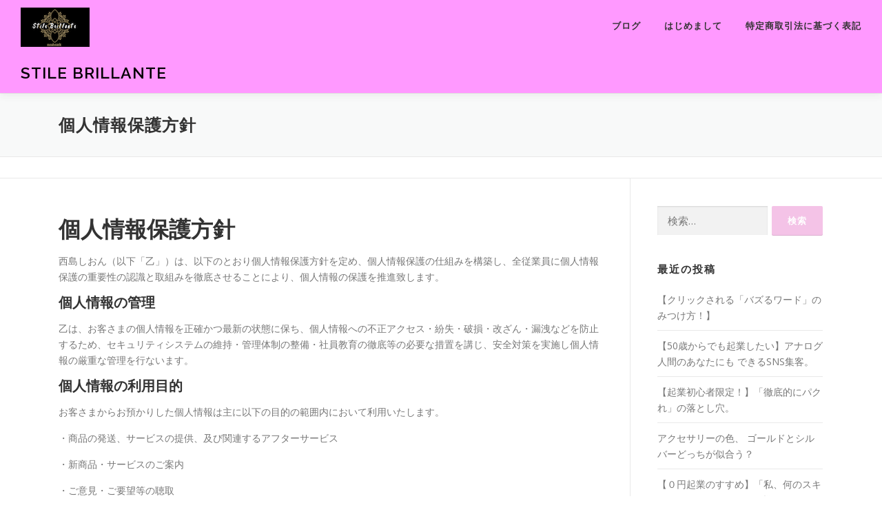

--- FILE ---
content_type: text/html; charset=UTF-8
request_url: https://noahsark24.com/%E5%80%8B%E4%BA%BA%E6%83%85%E5%A0%B1%E4%BF%9D%E8%AD%B7%E6%96%B9%E9%87%9D/
body_size: 11345
content:
<!DOCTYPE html>
<html lang="ja">
<head>
<meta charset="UTF-8">
<meta name="viewport" content="width=device-width, initial-scale=1">
<link rel="profile" href="https://gmpg.org/xfn/11">
<meta name='robots' content='index, follow, max-video-preview:-1, max-snippet:-1, max-image-preview:large' />

	<!-- This site is optimized with the Yoast SEO plugin v19.7.1 - https://yoast.com/wordpress/plugins/seo/ -->
	<title>個人情報保護方針 - Stile Brillante</title>
	<link rel="canonical" href="https://noahsark24.com/個人情報保護方針/" />
	<meta property="og:locale" content="ja_JP" />
	<meta property="og:type" content="article" />
	<meta property="og:title" content="個人情報保護方針 - Stile Brillante" />
	<meta property="og:description" content="個人情報保護方針 西島しおん（以下「乙」）は、以下のとおり個 ..." />
	<meta property="og:url" content="https://noahsark24.com/個人情報保護方針/" />
	<meta property="og:site_name" content="Stile Brillante" />
	<meta property="article:modified_time" content="2021-01-18T15:08:25+00:00" />
	<meta name="twitter:card" content="summary_large_image" />
	<script type="application/ld+json" class="yoast-schema-graph">{"@context":"https://schema.org","@graph":[{"@type":"WebPage","@id":"https://noahsark24.com/%e5%80%8b%e4%ba%ba%e6%83%85%e5%a0%b1%e4%bf%9d%e8%ad%b7%e6%96%b9%e9%87%9d/","url":"https://noahsark24.com/%e5%80%8b%e4%ba%ba%e6%83%85%e5%a0%b1%e4%bf%9d%e8%ad%b7%e6%96%b9%e9%87%9d/","name":"個人情報保護方針 - Stile Brillante","isPartOf":{"@id":"https://noahsark24.com/#website"},"datePublished":"2021-01-18T04:39:00+00:00","dateModified":"2021-01-18T15:08:25+00:00","breadcrumb":{"@id":"https://noahsark24.com/%e5%80%8b%e4%ba%ba%e6%83%85%e5%a0%b1%e4%bf%9d%e8%ad%b7%e6%96%b9%e9%87%9d/#breadcrumb"},"inLanguage":"ja","potentialAction":[{"@type":"ReadAction","target":["https://noahsark24.com/%e5%80%8b%e4%ba%ba%e6%83%85%e5%a0%b1%e4%bf%9d%e8%ad%b7%e6%96%b9%e9%87%9d/"]}]},{"@type":"BreadcrumbList","@id":"https://noahsark24.com/%e5%80%8b%e4%ba%ba%e6%83%85%e5%a0%b1%e4%bf%9d%e8%ad%b7%e6%96%b9%e9%87%9d/#breadcrumb","itemListElement":[{"@type":"ListItem","position":1,"name":"ホーム","item":"https://noahsark24.com/"},{"@type":"ListItem","position":2,"name":"個人情報保護方針"}]},{"@type":"WebSite","@id":"https://noahsark24.com/#website","url":"https://noahsark24.com/","name":"Stile Brillante","description":"ビジネスが加速する好印象パーソナルブランディング","publisher":{"@id":"https://noahsark24.com/#organization"},"potentialAction":[{"@type":"SearchAction","target":{"@type":"EntryPoint","urlTemplate":"https://noahsark24.com/?s={search_term_string}"},"query-input":"required name=search_term_string"}],"inLanguage":"ja"},{"@type":"Organization","@id":"https://noahsark24.com/#organization","name":"Stile Brillante","url":"https://noahsark24.com/","sameAs":[],"logo":{"@type":"ImageObject","inLanguage":"ja","@id":"https://noahsark24.com/#/schema/logo/image/","url":"https://i0.wp.com/noahsark24.com/wp-content/uploads/2018/05/1ae62ffdf3db244e051edb0174c7710e.png?fit=100%2C57&ssl=1","contentUrl":"https://i0.wp.com/noahsark24.com/wp-content/uploads/2018/05/1ae62ffdf3db244e051edb0174c7710e.png?fit=100%2C57&ssl=1","width":100,"height":57,"caption":"Stile Brillante"},"image":{"@id":"https://noahsark24.com/#/schema/logo/image/"}}]}</script>
	<!-- / Yoast SEO plugin. -->


<link rel='dns-prefetch' href='//fonts.googleapis.com' />
<link rel='dns-prefetch' href='//s.w.org' />
<link rel='dns-prefetch' href='//v0.wordpress.com' />
<link rel='dns-prefetch' href='//widgets.wp.com' />
<link rel='dns-prefetch' href='//s0.wp.com' />
<link rel='dns-prefetch' href='//0.gravatar.com' />
<link rel='dns-prefetch' href='//1.gravatar.com' />
<link rel='dns-prefetch' href='//2.gravatar.com' />
<link rel='dns-prefetch' href='//i0.wp.com' />
<link rel="alternate" type="application/rss+xml" title="Stile Brillante &raquo; フィード" href="https://noahsark24.com/feed/" />
<link rel="alternate" type="application/rss+xml" title="Stile Brillante &raquo; コメントフィード" href="https://noahsark24.com/comments/feed/" />
<script type="text/javascript">
window._wpemojiSettings = {"baseUrl":"https:\/\/s.w.org\/images\/core\/emoji\/14.0.0\/72x72\/","ext":".png","svgUrl":"https:\/\/s.w.org\/images\/core\/emoji\/14.0.0\/svg\/","svgExt":".svg","source":{"concatemoji":"https:\/\/noahsark24.com\/wp-includes\/js\/wp-emoji-release.min.js?ver=6.0.11"}};
/*! This file is auto-generated */
!function(e,a,t){var n,r,o,i=a.createElement("canvas"),p=i.getContext&&i.getContext("2d");function s(e,t){var a=String.fromCharCode,e=(p.clearRect(0,0,i.width,i.height),p.fillText(a.apply(this,e),0,0),i.toDataURL());return p.clearRect(0,0,i.width,i.height),p.fillText(a.apply(this,t),0,0),e===i.toDataURL()}function c(e){var t=a.createElement("script");t.src=e,t.defer=t.type="text/javascript",a.getElementsByTagName("head")[0].appendChild(t)}for(o=Array("flag","emoji"),t.supports={everything:!0,everythingExceptFlag:!0},r=0;r<o.length;r++)t.supports[o[r]]=function(e){if(!p||!p.fillText)return!1;switch(p.textBaseline="top",p.font="600 32px Arial",e){case"flag":return s([127987,65039,8205,9895,65039],[127987,65039,8203,9895,65039])?!1:!s([55356,56826,55356,56819],[55356,56826,8203,55356,56819])&&!s([55356,57332,56128,56423,56128,56418,56128,56421,56128,56430,56128,56423,56128,56447],[55356,57332,8203,56128,56423,8203,56128,56418,8203,56128,56421,8203,56128,56430,8203,56128,56423,8203,56128,56447]);case"emoji":return!s([129777,127995,8205,129778,127999],[129777,127995,8203,129778,127999])}return!1}(o[r]),t.supports.everything=t.supports.everything&&t.supports[o[r]],"flag"!==o[r]&&(t.supports.everythingExceptFlag=t.supports.everythingExceptFlag&&t.supports[o[r]]);t.supports.everythingExceptFlag=t.supports.everythingExceptFlag&&!t.supports.flag,t.DOMReady=!1,t.readyCallback=function(){t.DOMReady=!0},t.supports.everything||(n=function(){t.readyCallback()},a.addEventListener?(a.addEventListener("DOMContentLoaded",n,!1),e.addEventListener("load",n,!1)):(e.attachEvent("onload",n),a.attachEvent("onreadystatechange",function(){"complete"===a.readyState&&t.readyCallback()})),(e=t.source||{}).concatemoji?c(e.concatemoji):e.wpemoji&&e.twemoji&&(c(e.twemoji),c(e.wpemoji)))}(window,document,window._wpemojiSettings);
</script>
<style type="text/css">
img.wp-smiley,
img.emoji {
	display: inline !important;
	border: none !important;
	box-shadow: none !important;
	height: 1em !important;
	width: 1em !important;
	margin: 0 0.07em !important;
	vertical-align: -0.1em !important;
	background: none !important;
	padding: 0 !important;
}
</style>
	<link rel='stylesheet' id='wp-block-library-css'  href='https://noahsark24.com/wp-includes/css/dist/block-library/style.min.css?ver=6.0.11' type='text/css' media='all' />
<style id='wp-block-library-inline-css' type='text/css'>
.has-text-align-justify{text-align:justify;}
</style>
<link rel='stylesheet' id='mediaelement-css'  href='https://noahsark24.com/wp-includes/js/mediaelement/mediaelementplayer-legacy.min.css?ver=4.2.16' type='text/css' media='all' />
<link rel='stylesheet' id='wp-mediaelement-css'  href='https://noahsark24.com/wp-includes/js/mediaelement/wp-mediaelement.min.css?ver=6.0.11' type='text/css' media='all' />
<style id='global-styles-inline-css' type='text/css'>
body{--wp--preset--color--black: #000000;--wp--preset--color--cyan-bluish-gray: #abb8c3;--wp--preset--color--white: #ffffff;--wp--preset--color--pale-pink: #f78da7;--wp--preset--color--vivid-red: #cf2e2e;--wp--preset--color--luminous-vivid-orange: #ff6900;--wp--preset--color--luminous-vivid-amber: #fcb900;--wp--preset--color--light-green-cyan: #7bdcb5;--wp--preset--color--vivid-green-cyan: #00d084;--wp--preset--color--pale-cyan-blue: #8ed1fc;--wp--preset--color--vivid-cyan-blue: #0693e3;--wp--preset--color--vivid-purple: #9b51e0;--wp--preset--gradient--vivid-cyan-blue-to-vivid-purple: linear-gradient(135deg,rgba(6,147,227,1) 0%,rgb(155,81,224) 100%);--wp--preset--gradient--light-green-cyan-to-vivid-green-cyan: linear-gradient(135deg,rgb(122,220,180) 0%,rgb(0,208,130) 100%);--wp--preset--gradient--luminous-vivid-amber-to-luminous-vivid-orange: linear-gradient(135deg,rgba(252,185,0,1) 0%,rgba(255,105,0,1) 100%);--wp--preset--gradient--luminous-vivid-orange-to-vivid-red: linear-gradient(135deg,rgba(255,105,0,1) 0%,rgb(207,46,46) 100%);--wp--preset--gradient--very-light-gray-to-cyan-bluish-gray: linear-gradient(135deg,rgb(238,238,238) 0%,rgb(169,184,195) 100%);--wp--preset--gradient--cool-to-warm-spectrum: linear-gradient(135deg,rgb(74,234,220) 0%,rgb(151,120,209) 20%,rgb(207,42,186) 40%,rgb(238,44,130) 60%,rgb(251,105,98) 80%,rgb(254,248,76) 100%);--wp--preset--gradient--blush-light-purple: linear-gradient(135deg,rgb(255,206,236) 0%,rgb(152,150,240) 100%);--wp--preset--gradient--blush-bordeaux: linear-gradient(135deg,rgb(254,205,165) 0%,rgb(254,45,45) 50%,rgb(107,0,62) 100%);--wp--preset--gradient--luminous-dusk: linear-gradient(135deg,rgb(255,203,112) 0%,rgb(199,81,192) 50%,rgb(65,88,208) 100%);--wp--preset--gradient--pale-ocean: linear-gradient(135deg,rgb(255,245,203) 0%,rgb(182,227,212) 50%,rgb(51,167,181) 100%);--wp--preset--gradient--electric-grass: linear-gradient(135deg,rgb(202,248,128) 0%,rgb(113,206,126) 100%);--wp--preset--gradient--midnight: linear-gradient(135deg,rgb(2,3,129) 0%,rgb(40,116,252) 100%);--wp--preset--duotone--dark-grayscale: url('#wp-duotone-dark-grayscale');--wp--preset--duotone--grayscale: url('#wp-duotone-grayscale');--wp--preset--duotone--purple-yellow: url('#wp-duotone-purple-yellow');--wp--preset--duotone--blue-red: url('#wp-duotone-blue-red');--wp--preset--duotone--midnight: url('#wp-duotone-midnight');--wp--preset--duotone--magenta-yellow: url('#wp-duotone-magenta-yellow');--wp--preset--duotone--purple-green: url('#wp-duotone-purple-green');--wp--preset--duotone--blue-orange: url('#wp-duotone-blue-orange');--wp--preset--font-size--small: 13px;--wp--preset--font-size--medium: 20px;--wp--preset--font-size--large: 36px;--wp--preset--font-size--x-large: 42px;}.has-black-color{color: var(--wp--preset--color--black) !important;}.has-cyan-bluish-gray-color{color: var(--wp--preset--color--cyan-bluish-gray) !important;}.has-white-color{color: var(--wp--preset--color--white) !important;}.has-pale-pink-color{color: var(--wp--preset--color--pale-pink) !important;}.has-vivid-red-color{color: var(--wp--preset--color--vivid-red) !important;}.has-luminous-vivid-orange-color{color: var(--wp--preset--color--luminous-vivid-orange) !important;}.has-luminous-vivid-amber-color{color: var(--wp--preset--color--luminous-vivid-amber) !important;}.has-light-green-cyan-color{color: var(--wp--preset--color--light-green-cyan) !important;}.has-vivid-green-cyan-color{color: var(--wp--preset--color--vivid-green-cyan) !important;}.has-pale-cyan-blue-color{color: var(--wp--preset--color--pale-cyan-blue) !important;}.has-vivid-cyan-blue-color{color: var(--wp--preset--color--vivid-cyan-blue) !important;}.has-vivid-purple-color{color: var(--wp--preset--color--vivid-purple) !important;}.has-black-background-color{background-color: var(--wp--preset--color--black) !important;}.has-cyan-bluish-gray-background-color{background-color: var(--wp--preset--color--cyan-bluish-gray) !important;}.has-white-background-color{background-color: var(--wp--preset--color--white) !important;}.has-pale-pink-background-color{background-color: var(--wp--preset--color--pale-pink) !important;}.has-vivid-red-background-color{background-color: var(--wp--preset--color--vivid-red) !important;}.has-luminous-vivid-orange-background-color{background-color: var(--wp--preset--color--luminous-vivid-orange) !important;}.has-luminous-vivid-amber-background-color{background-color: var(--wp--preset--color--luminous-vivid-amber) !important;}.has-light-green-cyan-background-color{background-color: var(--wp--preset--color--light-green-cyan) !important;}.has-vivid-green-cyan-background-color{background-color: var(--wp--preset--color--vivid-green-cyan) !important;}.has-pale-cyan-blue-background-color{background-color: var(--wp--preset--color--pale-cyan-blue) !important;}.has-vivid-cyan-blue-background-color{background-color: var(--wp--preset--color--vivid-cyan-blue) !important;}.has-vivid-purple-background-color{background-color: var(--wp--preset--color--vivid-purple) !important;}.has-black-border-color{border-color: var(--wp--preset--color--black) !important;}.has-cyan-bluish-gray-border-color{border-color: var(--wp--preset--color--cyan-bluish-gray) !important;}.has-white-border-color{border-color: var(--wp--preset--color--white) !important;}.has-pale-pink-border-color{border-color: var(--wp--preset--color--pale-pink) !important;}.has-vivid-red-border-color{border-color: var(--wp--preset--color--vivid-red) !important;}.has-luminous-vivid-orange-border-color{border-color: var(--wp--preset--color--luminous-vivid-orange) !important;}.has-luminous-vivid-amber-border-color{border-color: var(--wp--preset--color--luminous-vivid-amber) !important;}.has-light-green-cyan-border-color{border-color: var(--wp--preset--color--light-green-cyan) !important;}.has-vivid-green-cyan-border-color{border-color: var(--wp--preset--color--vivid-green-cyan) !important;}.has-pale-cyan-blue-border-color{border-color: var(--wp--preset--color--pale-cyan-blue) !important;}.has-vivid-cyan-blue-border-color{border-color: var(--wp--preset--color--vivid-cyan-blue) !important;}.has-vivid-purple-border-color{border-color: var(--wp--preset--color--vivid-purple) !important;}.has-vivid-cyan-blue-to-vivid-purple-gradient-background{background: var(--wp--preset--gradient--vivid-cyan-blue-to-vivid-purple) !important;}.has-light-green-cyan-to-vivid-green-cyan-gradient-background{background: var(--wp--preset--gradient--light-green-cyan-to-vivid-green-cyan) !important;}.has-luminous-vivid-amber-to-luminous-vivid-orange-gradient-background{background: var(--wp--preset--gradient--luminous-vivid-amber-to-luminous-vivid-orange) !important;}.has-luminous-vivid-orange-to-vivid-red-gradient-background{background: var(--wp--preset--gradient--luminous-vivid-orange-to-vivid-red) !important;}.has-very-light-gray-to-cyan-bluish-gray-gradient-background{background: var(--wp--preset--gradient--very-light-gray-to-cyan-bluish-gray) !important;}.has-cool-to-warm-spectrum-gradient-background{background: var(--wp--preset--gradient--cool-to-warm-spectrum) !important;}.has-blush-light-purple-gradient-background{background: var(--wp--preset--gradient--blush-light-purple) !important;}.has-blush-bordeaux-gradient-background{background: var(--wp--preset--gradient--blush-bordeaux) !important;}.has-luminous-dusk-gradient-background{background: var(--wp--preset--gradient--luminous-dusk) !important;}.has-pale-ocean-gradient-background{background: var(--wp--preset--gradient--pale-ocean) !important;}.has-electric-grass-gradient-background{background: var(--wp--preset--gradient--electric-grass) !important;}.has-midnight-gradient-background{background: var(--wp--preset--gradient--midnight) !important;}.has-small-font-size{font-size: var(--wp--preset--font-size--small) !important;}.has-medium-font-size{font-size: var(--wp--preset--font-size--medium) !important;}.has-large-font-size{font-size: var(--wp--preset--font-size--large) !important;}.has-x-large-font-size{font-size: var(--wp--preset--font-size--x-large) !important;}
</style>
<link rel='stylesheet' id='contact-form-7-css'  href='https://noahsark24.com/wp-content/plugins/contact-form-7/includes/css/styles.css?ver=5.6.3' type='text/css' media='all' />
<link rel='stylesheet' id='stripe-handler-ng-style-css'  href='https://noahsark24.com/wp-content/plugins/stripe-payments/public/assets/css/public.css?ver=2.0.67' type='text/css' media='all' />
<link rel='stylesheet' id='onepress-fonts-css'  href='https://fonts.googleapis.com/css?family=Raleway%3A400%2C500%2C600%2C700%2C300%2C100%2C800%2C900%7COpen+Sans%3A400%2C300%2C300italic%2C400italic%2C600%2C600italic%2C700%2C700italic&#038;subset=latin%2Clatin-ext&#038;display=swap&#038;ver=2.3.0' type='text/css' media='all' />
<link rel='stylesheet' id='onepress-animate-css'  href='https://noahsark24.com/wp-content/themes/onepress/assets/css/animate.min.css?ver=2.3.0' type='text/css' media='all' />
<link rel='stylesheet' id='onepress-fa-css'  href='https://noahsark24.com/wp-content/themes/onepress/assets/css/font-awesome.min.css?ver=4.7.0' type='text/css' media='all' />
<link rel='stylesheet' id='onepress-bootstrap-css'  href='https://noahsark24.com/wp-content/themes/onepress/assets/css/bootstrap.min.css?ver=2.3.0' type='text/css' media='all' />
<link rel='stylesheet' id='onepress-style-css'  href='https://noahsark24.com/wp-content/themes/onepress/style.css?ver=6.0.11' type='text/css' media='all' />
<style id='onepress-style-inline-css' type='text/css'>
#main .video-section section.hero-slideshow-wrapper{background:transparent}.hero-slideshow-wrapper:after{position:absolute;top:0px;left:0px;width:100%;height:100%;background-color:rgba(0,0,0,0.3);display:block;content:""}.body-desktop .parallax-hero .hero-slideshow-wrapper:after{display:none!important}#parallax-hero>.parallax-bg::before{background-color:rgba(0,0,0,0.3);opacity:1}.body-desktop .parallax-hero .hero-slideshow-wrapper:after{display:none!important}a,.screen-reader-text:hover,.screen-reader-text:active,.screen-reader-text:focus,.header-social a,.onepress-menu a:hover,.onepress-menu ul li a:hover,.onepress-menu li.onepress-current-item>a,.onepress-menu ul li.current-menu-item>a,.onepress-menu>li a.menu-actived,.onepress-menu.onepress-menu-mobile li.onepress-current-item>a,.site-footer a,.site-footer .footer-social a:hover,.site-footer .btt a:hover,.highlight,#comments .comment .comment-wrapper .comment-meta .comment-time:hover,#comments .comment .comment-wrapper .comment-meta .comment-reply-link:hover,#comments .comment .comment-wrapper .comment-meta .comment-edit-link:hover,.btn-theme-primary-outline,.sidebar .widget a:hover,.section-services .service-item .service-image i,.counter_item .counter__number,.team-member .member-thumb .member-profile a:hover,.icon-background-default{color:#f4c3e7}input[type="reset"],input[type="submit"],input[type="submit"],input[type="reset"]:hover,input[type="submit"]:hover,input[type="submit"]:hover .nav-links a:hover,.btn-theme-primary,.btn-theme-primary-outline:hover,.section-testimonials .card-theme-primary,.woocommerce #respond input#submit,.woocommerce a.button,.woocommerce button.button,.woocommerce input.button,.woocommerce button.button.alt,.pirate-forms-submit-button,.pirate-forms-submit-button:hover,input[type="reset"],input[type="submit"],input[type="submit"],.pirate-forms-submit-button,.contact-form div.wpforms-container-full .wpforms-form .wpforms-submit,.contact-form div.wpforms-container-full .wpforms-form .wpforms-submit:hover,.nav-links a:hover,.nav-links a.current,.nav-links .page-numbers:hover,.nav-links .page-numbers.current{background:#f4c3e7}.btn-theme-primary-outline,.btn-theme-primary-outline:hover,.pricing__item:hover,.section-testimonials .card-theme-primary,.entry-content blockquote{border-color:#f4c3e7}.hero-content-style1 .morphext{color:#ffffff}#footer-widgets{}.gallery-carousel .g-item{padding:0px 10px}.gallery-carousel-wrap{margin-left:-10px;margin-right:-10px}.gallery-grid .g-item,.gallery-masonry .g-item .inner{padding:10px}.gallery-grid-wrap,.gallery-masonry-wrap{margin-left:-10px;margin-right:-10px}.gallery-justified-wrap{margin-left:-20px;margin-right:-20px}
</style>
<link rel='stylesheet' id='onepress-gallery-lightgallery-css'  href='https://noahsark24.com/wp-content/themes/onepress/assets/css/lightgallery.css?ver=6.0.11' type='text/css' media='all' />
<link rel='stylesheet' id='va-social-buzz-css'  href='https://noahsark24.com/wp-content/plugins/va-social-buzz/assets/css/style.min.css?ver=1.1.14' type='text/css' media='all' />
<style id='va-social-buzz-inline-css' type='text/css'>
.va-social-buzz .vasb_fb .vasb_fb_thumbnail{background-image:url(https://i0.wp.com/noahsark24.com/wp-content/uploads/2018/01/59ff84f27883daf3cf79b55e90f472a6-1.png?fit=450%2C255&ssl=1);}#secondary #widget-area .va-social-buzz .vasb_fb .vasb_fb_like,#secondary .widget-area .va-social-buzz .vasb_fb .vasb_fb_like,#secondary.widget-area .va-social-buzz .vasb_fb .vasb_fb_like,.secondary .widget-area .va-social-buzz .vasb_fb .vasb_fb_like,.sidebar-container .va-social-buzz .vasb_fb .vasb_fb_like,.va-social-buzz .vasb_fb .vasb_fb_like{background-color:rgba(43,43,43,0.7);color:#ffffff;}@media only screen and (min-width:711px){.va-social-buzz .vasb_fb .vasb_fb_like{background-color:rgba(43,43,43,1);}}
</style>
<link rel='stylesheet' id='jetpack_css-css'  href='https://noahsark24.com/wp-content/plugins/jetpack/css/jetpack.css?ver=11.3.4' type='text/css' media='all' />
<script type='text/javascript' src='https://noahsark24.com/wp-includes/js/jquery/jquery.min.js?ver=3.6.0' id='jquery-core-js'></script>
<script type='text/javascript' src='https://noahsark24.com/wp-includes/js/jquery/jquery-migrate.min.js?ver=3.3.2' id='jquery-migrate-js'></script>
<link rel="https://api.w.org/" href="https://noahsark24.com/wp-json/" /><link rel="alternate" type="application/json" href="https://noahsark24.com/wp-json/wp/v2/pages/4904" /><link rel="EditURI" type="application/rsd+xml" title="RSD" href="https://noahsark24.com/xmlrpc.php?rsd" />
<link rel="wlwmanifest" type="application/wlwmanifest+xml" href="https://noahsark24.com/wp-includes/wlwmanifest.xml" /> 
<meta name="generator" content="WordPress 6.0.11" />
<link rel='shortlink' href='https://wp.me/P9vlGr-1h6' />
<link rel="alternate" type="application/json+oembed" href="https://noahsark24.com/wp-json/oembed/1.0/embed?url=https%3A%2F%2Fnoahsark24.com%2F%25e5%2580%258b%25e4%25ba%25ba%25e6%2583%2585%25e5%25a0%25b1%25e4%25bf%259d%25e8%25ad%25b7%25e6%2596%25b9%25e9%2587%259d%2F" />
<link rel="alternate" type="text/xml+oembed" href="https://noahsark24.com/wp-json/oembed/1.0/embed?url=https%3A%2F%2Fnoahsark24.com%2F%25e5%2580%258b%25e4%25ba%25ba%25e6%2583%2585%25e5%25a0%25b1%25e4%25bf%259d%25e8%25ad%25b7%25e6%2596%25b9%25e9%2587%259d%2F&#038;format=xml" />
<script type='text/javascript' src='https://noahsark24.com/wp-content/plugins/extrawatch-pro/components/com_extrawatch/js/extrawatch.js'></script>
<script type='text/javascript' src='https://noahsark24.com/wp-content/plugins/extrawatch-pro/components/com_extrawatch/js/jdownloadurl.js'></script>
<script type='text/javascript' src='https://noahsark24.com/wp-content/plugins/extrawatch-pro/components/com_extrawatch/js/heatmap/heatmap.js'></script>
<style>img#wpstats{display:none}</style>
	<link rel="icon" href="https://i0.wp.com/noahsark24.com/wp-content/uploads/2018/01/59ff84f27883daf3cf79b55e90f472a6-1.png?fit=32%2C18&#038;ssl=1" sizes="32x32" />
<link rel="icon" href="https://i0.wp.com/noahsark24.com/wp-content/uploads/2018/01/59ff84f27883daf3cf79b55e90f472a6-1.png?fit=192%2C109&#038;ssl=1" sizes="192x192" />
<link rel="apple-touch-icon" href="https://i0.wp.com/noahsark24.com/wp-content/uploads/2018/01/59ff84f27883daf3cf79b55e90f472a6-1.png?fit=180%2C102&#038;ssl=1" />
<meta name="msapplication-TileImage" content="https://i0.wp.com/noahsark24.com/wp-content/uploads/2018/01/59ff84f27883daf3cf79b55e90f472a6-1.png?fit=270%2C153&#038;ssl=1" />
<link rel="alternate" type="application/rss+xml" title="RSS" href="https://noahsark24.com/rsslatest.xml" /><style type="text/css" id="wp-custom-css">.site-header {
  line-height: 75px;
  position: relative;
  width: 100%;
  background: #FF99FF;
  z-index: 1000;
  -webkit-transition: all 1s ease-out;
  /* Safari */
  transition: all .5s ease-out;
  box-shadow: 0 5px 10px 0 rgba(50, 50, 50, 0.06);
}
a {
  color: #FF99FF;
  text-decoration: none;
  outline: none;
}</style></head>

<body data-rsssl=1 class="page-template-default page page-id-4904 wp-custom-logo">
<svg xmlns="http://www.w3.org/2000/svg" viewBox="0 0 0 0" width="0" height="0" focusable="false" role="none" style="visibility: hidden; position: absolute; left: -9999px; overflow: hidden;" ><defs><filter id="wp-duotone-dark-grayscale"><feColorMatrix color-interpolation-filters="sRGB" type="matrix" values=" .299 .587 .114 0 0 .299 .587 .114 0 0 .299 .587 .114 0 0 .299 .587 .114 0 0 " /><feComponentTransfer color-interpolation-filters="sRGB" ><feFuncR type="table" tableValues="0 0.49803921568627" /><feFuncG type="table" tableValues="0 0.49803921568627" /><feFuncB type="table" tableValues="0 0.49803921568627" /><feFuncA type="table" tableValues="1 1" /></feComponentTransfer><feComposite in2="SourceGraphic" operator="in" /></filter></defs></svg><svg xmlns="http://www.w3.org/2000/svg" viewBox="0 0 0 0" width="0" height="0" focusable="false" role="none" style="visibility: hidden; position: absolute; left: -9999px; overflow: hidden;" ><defs><filter id="wp-duotone-grayscale"><feColorMatrix color-interpolation-filters="sRGB" type="matrix" values=" .299 .587 .114 0 0 .299 .587 .114 0 0 .299 .587 .114 0 0 .299 .587 .114 0 0 " /><feComponentTransfer color-interpolation-filters="sRGB" ><feFuncR type="table" tableValues="0 1" /><feFuncG type="table" tableValues="0 1" /><feFuncB type="table" tableValues="0 1" /><feFuncA type="table" tableValues="1 1" /></feComponentTransfer><feComposite in2="SourceGraphic" operator="in" /></filter></defs></svg><svg xmlns="http://www.w3.org/2000/svg" viewBox="0 0 0 0" width="0" height="0" focusable="false" role="none" style="visibility: hidden; position: absolute; left: -9999px; overflow: hidden;" ><defs><filter id="wp-duotone-purple-yellow"><feColorMatrix color-interpolation-filters="sRGB" type="matrix" values=" .299 .587 .114 0 0 .299 .587 .114 0 0 .299 .587 .114 0 0 .299 .587 .114 0 0 " /><feComponentTransfer color-interpolation-filters="sRGB" ><feFuncR type="table" tableValues="0.54901960784314 0.98823529411765" /><feFuncG type="table" tableValues="0 1" /><feFuncB type="table" tableValues="0.71764705882353 0.25490196078431" /><feFuncA type="table" tableValues="1 1" /></feComponentTransfer><feComposite in2="SourceGraphic" operator="in" /></filter></defs></svg><svg xmlns="http://www.w3.org/2000/svg" viewBox="0 0 0 0" width="0" height="0" focusable="false" role="none" style="visibility: hidden; position: absolute; left: -9999px; overflow: hidden;" ><defs><filter id="wp-duotone-blue-red"><feColorMatrix color-interpolation-filters="sRGB" type="matrix" values=" .299 .587 .114 0 0 .299 .587 .114 0 0 .299 .587 .114 0 0 .299 .587 .114 0 0 " /><feComponentTransfer color-interpolation-filters="sRGB" ><feFuncR type="table" tableValues="0 1" /><feFuncG type="table" tableValues="0 0.27843137254902" /><feFuncB type="table" tableValues="0.5921568627451 0.27843137254902" /><feFuncA type="table" tableValues="1 1" /></feComponentTransfer><feComposite in2="SourceGraphic" operator="in" /></filter></defs></svg><svg xmlns="http://www.w3.org/2000/svg" viewBox="0 0 0 0" width="0" height="0" focusable="false" role="none" style="visibility: hidden; position: absolute; left: -9999px; overflow: hidden;" ><defs><filter id="wp-duotone-midnight"><feColorMatrix color-interpolation-filters="sRGB" type="matrix" values=" .299 .587 .114 0 0 .299 .587 .114 0 0 .299 .587 .114 0 0 .299 .587 .114 0 0 " /><feComponentTransfer color-interpolation-filters="sRGB" ><feFuncR type="table" tableValues="0 0" /><feFuncG type="table" tableValues="0 0.64705882352941" /><feFuncB type="table" tableValues="0 1" /><feFuncA type="table" tableValues="1 1" /></feComponentTransfer><feComposite in2="SourceGraphic" operator="in" /></filter></defs></svg><svg xmlns="http://www.w3.org/2000/svg" viewBox="0 0 0 0" width="0" height="0" focusable="false" role="none" style="visibility: hidden; position: absolute; left: -9999px; overflow: hidden;" ><defs><filter id="wp-duotone-magenta-yellow"><feColorMatrix color-interpolation-filters="sRGB" type="matrix" values=" .299 .587 .114 0 0 .299 .587 .114 0 0 .299 .587 .114 0 0 .299 .587 .114 0 0 " /><feComponentTransfer color-interpolation-filters="sRGB" ><feFuncR type="table" tableValues="0.78039215686275 1" /><feFuncG type="table" tableValues="0 0.94901960784314" /><feFuncB type="table" tableValues="0.35294117647059 0.47058823529412" /><feFuncA type="table" tableValues="1 1" /></feComponentTransfer><feComposite in2="SourceGraphic" operator="in" /></filter></defs></svg><svg xmlns="http://www.w3.org/2000/svg" viewBox="0 0 0 0" width="0" height="0" focusable="false" role="none" style="visibility: hidden; position: absolute; left: -9999px; overflow: hidden;" ><defs><filter id="wp-duotone-purple-green"><feColorMatrix color-interpolation-filters="sRGB" type="matrix" values=" .299 .587 .114 0 0 .299 .587 .114 0 0 .299 .587 .114 0 0 .299 .587 .114 0 0 " /><feComponentTransfer color-interpolation-filters="sRGB" ><feFuncR type="table" tableValues="0.65098039215686 0.40392156862745" /><feFuncG type="table" tableValues="0 1" /><feFuncB type="table" tableValues="0.44705882352941 0.4" /><feFuncA type="table" tableValues="1 1" /></feComponentTransfer><feComposite in2="SourceGraphic" operator="in" /></filter></defs></svg><svg xmlns="http://www.w3.org/2000/svg" viewBox="0 0 0 0" width="0" height="0" focusable="false" role="none" style="visibility: hidden; position: absolute; left: -9999px; overflow: hidden;" ><defs><filter id="wp-duotone-blue-orange"><feColorMatrix color-interpolation-filters="sRGB" type="matrix" values=" .299 .587 .114 0 0 .299 .587 .114 0 0 .299 .587 .114 0 0 .299 .587 .114 0 0 " /><feComponentTransfer color-interpolation-filters="sRGB" ><feFuncR type="table" tableValues="0.098039215686275 1" /><feFuncG type="table" tableValues="0 0.66274509803922" /><feFuncB type="table" tableValues="0.84705882352941 0.41960784313725" /><feFuncA type="table" tableValues="1 1" /></feComponentTransfer><feComposite in2="SourceGraphic" operator="in" /></filter></defs></svg><div id="page" class="hfeed site">
	<a class="skip-link screen-reader-text" href="#content">コンテンツへスキップ</a>
	<div id="header-section" class="h-below-hero no-transparent">		<header id="masthead" class="site-header header-full-width no-sticky no-scroll no-t h-below-hero" role="banner">
			<div class="container">
				<div class="site-branding">
				<div class="site-brand-inner has-logo-img has-title no-desc"><div class="site-logo-div"><a href="https://noahsark24.com/" class="custom-logo-link  no-t-logo" rel="home" itemprop="url"><img width="100" height="57" src="https://i0.wp.com/noahsark24.com/wp-content/uploads/2018/05/1ae62ffdf3db244e051edb0174c7710e.png?fit=100%2C57&amp;ssl=1" class="custom-logo" alt="Stile Brillante" loading="lazy" itemprop="logo" data-attachment-id="3033" data-permalink="https://noahsark24.com/stile-brillante%e3%80%80%e3%83%ad%e3%82%b4%ef%bc%93/" data-orig-file="https://i0.wp.com/noahsark24.com/wp-content/uploads/2018/05/1ae62ffdf3db244e051edb0174c7710e.png?fit=100%2C57&amp;ssl=1" data-orig-size="100,57" data-comments-opened="0" data-image-meta="{&quot;aperture&quot;:&quot;0&quot;,&quot;credit&quot;:&quot;&quot;,&quot;camera&quot;:&quot;&quot;,&quot;caption&quot;:&quot;&quot;,&quot;created_timestamp&quot;:&quot;0&quot;,&quot;copyright&quot;:&quot;&quot;,&quot;focal_length&quot;:&quot;0&quot;,&quot;iso&quot;:&quot;0&quot;,&quot;shutter_speed&quot;:&quot;0&quot;,&quot;title&quot;:&quot;&quot;,&quot;orientation&quot;:&quot;0&quot;}" data-image-title="stile brillante　ロゴ３" data-image-description="" data-image-caption="" data-medium-file="https://i0.wp.com/noahsark24.com/wp-content/uploads/2018/05/1ae62ffdf3db244e051edb0174c7710e.png?fit=100%2C57&amp;ssl=1" data-large-file="https://i0.wp.com/noahsark24.com/wp-content/uploads/2018/05/1ae62ffdf3db244e051edb0174c7710e.png?fit=100%2C57&amp;ssl=1" /></a></div><p class="site-title"><a class="site-text-logo" href="https://noahsark24.com/" rel="home">Stile Brillante</a></p></div>				</div>
				<div class="header-right-wrapper">
					<a href="#0" id="nav-toggle">メニュー<span></span></a>
					<nav id="site-navigation" class="main-navigation" role="navigation">
						<ul class="onepress-menu">
							<li id="menu-item-2653" class="menu-item menu-item-type-post_type menu-item-object-page menu-item-2653"><a href="https://noahsark24.com/%e3%83%96%e3%83%ad%e3%82%b0/">ブログ</a></li>
<li id="menu-item-1285" class="menu-item menu-item-type-post_type menu-item-object-page menu-item-1285"><a href="https://noahsark24.com/%e3%80%90%e5%bc%b7%e3%81%bf%e3%82%92%e7%94%9f%e3%81%8b%e3%81%97%e3%81%9f-%e3%80%8e%e3%83%96%e3%83%a9%e3%83%b3%e3%83%87%e3%82%a3%e3%83%b3%e3%82%b0%e3%80%8f%e3%81%a8%e3%80%8e%e9%ad%85%e3%81%9b%e6%96%b9/">はじめまして</a></li>
<li id="menu-item-4918" class="menu-item menu-item-type-post_type menu-item-object-page menu-item-4918"><a href="https://noahsark24.com/%e7%89%b9%e5%ae%9a%e5%95%86%e5%8f%96%e5%bc%95%e6%b3%95%e3%81%ab%e5%9f%ba%e3%81%a5%e3%81%8f%e8%a1%a8%e8%a8%98/">特定商取引法に基づく表記</a></li>
						</ul>
					</nav>
					<!-- #site-navigation -->
				</div>
			</div>
		</header><!-- #masthead -->
		</div>					<div class="page-header">
				<div class="container">
					<h1 class="entry-title">個人情報保護方針</h1>				</div>
			</div>
					<div id="content" class="site-content">
                <div class="breadcrumbs">
			<div class="container">
                        </div>
        </div>
        		<div id="content-inside" class="container right-sidebar">
			<div id="primary" class="content-area">
				<main id="main" class="site-main" role="main">

					
						
<article id="post-4904" class="post-4904 page type-page status-publish hentry">
	<header class="entry-header">
			</header><!-- .entry-header -->

	<div class="entry-content">
		<div class="widget-row with-centered-content">
<div id="heading-widget-1595639873972" class="widget 
          widgetResponsive textWidget headingWidget col8" data-type="HeadingWidget" data-delay="" data-animation-duration="" data-animation-delay="" data-animation="lazyAnimation-"></p>
<div class="text-widget-content">
<h2>個人情報保護方針</h2>
</div>
</div>
</div>
<div class="widget-row ">
<div id="text-widget-1595639873971" class="widget 
          widgetResponsive textWidget col20" data-type="TextWidget" data-delay="" data-animation-duration="" data-animation-delay="" data-animation="lazyAnimation-"></p>
<div class="text-widget-content">
<p>西島しおん（以下「乙」）は、以下のとおり個人情報保護方針を定め、個人情報保護の仕組みを構築し、全従業員に個人情報保護の重要性の認識と取組みを徹底させることにより、個人情報の保護を推進致します。</p>
<h3>個人情報の管理</h3>
<p>乙は、お客さまの個人情報を正確かつ最新の状態に保ち、個人情報への不正アクセス・紛失・破損・改ざん・漏洩などを防止するため、セキュリティシステムの維持・管理体制の整備・社員教育の徹底等の必要な措置を講じ、安全対策を実施し個人情報の厳重な管理を行ないます。</p>
<h3>個人情報の利用目的</h3>
<p>お客さまからお預かりした個人情報は主に以下の目的の範囲内において利用いたします。 </p>
<p>・商品の発送、サービスの提供、及び関連するアフターサービス</p>
<p>・新商品・サービスのご案内</p>
<p>・ご意見・ご要望等の聴取</p>
<p>・セミナー・講座に関する情報提供</p>
<p>・お問い合わせ・ご相談・苦情への対応</p>
<h3>個人情報の第三者への開示・提供の禁止</h3>
<p>乙は、お客さまよりお預かりした個人情報を適切に管理し、次のいずれかに該当する場合を除き、個人情報を第三者に開示いたしません。</p>
<h3>お客さまの同意がある場合</h3>
<p>お客さまが希望されるサービスを行なうために当社が業務を委託する業者に対して開示する場合</p>
<p>法令に基づき開示することが必要である場合</p>
<h3>個人情報の安全対策</h3>
<p>乙は、個人情報の正確性及び安全性確保のために、セキュリティに万全の対策を講じています。</p>
<h3>ご本人の照会</h3>
<p>お客さまがご本人の個人情報の照会・修正・削除などをご希望される場合には、ご本人であることを確認の上、対応させていただきます。</p>
<p>法令、規範の遵守と見直し</p>
<p>乙は、保有する個人情報に関して適用される日本の法令、その他規範を遵守するとともに、本ポリシーの内容を適宜見直し、その改善に努めます。</p>
<p><a href="https://noahsark24.com">https://noahsark24.com</a></p>
<p>お問い合せ</p>
<p>乙の個人情報の取扱に関するお問い合せは下記までご連絡ください。</p>
<p>Stile Brillante  西島しおん</p>
<p>157-0066</p>
<p>東京都世田谷区成城４</p>
<p>noahsark.zion★gmail.com</p>
<p>★を半角＠に変更してください</p>
</div>
</div>
</div>
			</div><!-- .entry-content -->
</article><!-- #post-## -->


						
					
				</main><!-- #main -->
			</div><!-- #primary -->

                            
<div id="secondary" class="widget-area sidebar" role="complementary">
	<aside id="search-4" class="widget widget_search"><form role="search" method="get" class="search-form" action="https://noahsark24.com/">
				<label>
					<span class="screen-reader-text">検索:</span>
					<input type="search" class="search-field" placeholder="検索&hellip;" value="" name="s" />
				</label>
				<input type="submit" class="search-submit" value="検索" />
			</form></aside>
		<aside id="recent-posts-4" class="widget widget_recent_entries">
		<h2 class="widget-title">最近の投稿</h2>
		<ul>
											<li>
					<a href="https://noahsark24.com/2019/06/06/%e3%80%90%e3%82%af%e3%83%aa%e3%83%83%e3%82%af%e3%81%95%e3%82%8c%e3%82%8b%e3%80%8c%e3%83%90%e3%82%ba%e3%82%8b%e3%83%af%e3%83%bc%e3%83%89%e3%80%8d%e3%81%ae%e3%81%bf%e3%81%a4%e3%81%91%e6%96%b9%ef%bc%81/">【クリックされる「バズるワード」のみつけ方！】</a>
									</li>
											<li>
					<a href="https://noahsark24.com/2019/06/06/%e3%80%9050%e6%ad%b3%e3%81%8b%e3%82%89%e3%81%a7%e3%82%82%e8%b5%b7%e6%a5%ad%e3%81%97%e3%81%9f%e3%81%84%e3%80%91%e3%82%a2%e3%83%8a%e3%83%ad%e3%82%b0%e4%ba%ba%e9%96%93%e3%81%ae%e3%81%82%e3%81%aa%e3%81%9f/">【50歳からでも起業したい】アナログ人間のあなたにも  できるSNS集客。</a>
									</li>
											<li>
					<a href="https://noahsark24.com/2019/06/06/%e3%80%90%e8%b5%b7%e6%a5%ad%e5%88%9d%e5%bf%83%e8%80%85%e9%99%90%e5%ae%9a%ef%bc%81%e3%80%91%e3%80%8c%e5%be%b9%e5%ba%95%e7%9a%84%e3%81%ab%e3%83%91%e3%82%af%e3%82%8c%e3%80%8d%e3%81%ae%e8%90%bd%e3%81%a8/">【起業初心者限定！】「徹底的にパクれ」の落とし穴。</a>
									</li>
											<li>
					<a href="https://noahsark24.com/2019/05/25/%e3%82%a2%e3%82%af%e3%82%bb%e3%82%b5%e3%83%aa%e3%83%bc%e3%81%ae%e8%89%b2%e3%80%81-%e3%82%b4%e3%83%bc%e3%83%ab%e3%83%89%e3%81%a8%e3%82%b7%e3%83%ab%e3%83%90%e3%83%bc%e3%81%a9%e3%81%a3%e3%81%a1%e3%81%8c/">アクセサリーの色、 ゴールドとシルバーどっちが似合う？</a>
									</li>
											<li>
					<a href="https://noahsark24.com/2019/05/25/%e3%80%90%ef%bc%90%e5%86%86%e8%b5%b7%e6%a5%ad%e3%81%ae%e3%81%99%e3%81%99%e3%82%81%e3%80%91%e3%80%8c%e7%a7%81%e3%80%81%e4%bd%95%e3%81%ae%e3%82%b9%e3%82%ad%e3%83%ab%e3%82%82%e3%81%aa%e3%81%84%e3%82%93/">【０円起業のすすめ】「私、何のスキルもないんです。」とお悩みのあなたへ</a>
									</li>
					</ul>

		</aside><aside id="top-posts-2" class="widget widget_top-posts"><h2 class="widget-title">人気ページ</h2><ul class='widgets-list-layout no-grav'>
<li><a href="https://noahsark24.com/2019/02/27/%e9%bb%92%e3%81%84%e6%b4%8b%e6%9c%8d%e3%81%a7%e9%a1%94%e8%89%b2%e3%81%8c%e3%81%8f%e3%81%99%e3%82%93%e3%82%80%e3%81%ae%e3%81%af%e4%bd%95%e6%95%85%ef%bc%9f/" title="黒い洋服で顔色がくすむのは何故？" class="bump-view" data-bump-view="tp">
								<img width="40" height="40" src="https://i0.wp.com/noahsark24.com/wp-content/uploads/2018/11/62c5dc9281a1e571f0e8e9ccf9dd9425.jpg?fit=428%2C428&#038;ssl=1&#038;resize=40%2C40" alt="黒い洋服で顔色がくすむのは何故？" data-pin-nopin="true" class="widgets-list-layout-blavatar"/>
							</a>
							<div class="widgets-list-layout-links">
								<a href="https://noahsark24.com/2019/02/27/%e9%bb%92%e3%81%84%e6%b4%8b%e6%9c%8d%e3%81%a7%e9%a1%94%e8%89%b2%e3%81%8c%e3%81%8f%e3%81%99%e3%82%93%e3%82%80%e3%81%ae%e3%81%af%e4%bd%95%e6%95%85%ef%bc%9f/" title="黒い洋服で顔色がくすむのは何故？" class="bump-view" data-bump-view="tp">黒い洋服で顔色がくすむのは何故？</a>
							</div>
							</li></ul>
</aside><aside id="nav_menu-2" class="widget widget_nav_menu"><h2 class="widget-title">MENU</h2><div class="menu-%e3%83%a1%e3%83%8b%e3%83%a5%e3%83%bc-container"><ul id="menu-%e3%83%a1%e3%83%8b%e3%83%a5%e3%83%bc" class="menu"><li id="menu-item-385" class="menu-item menu-item-type-custom menu-item-object-custom menu-item-home menu-item-385"><a href="https://noahsark24.com">HOME</a></li>
<li id="menu-item-2655" class="menu-item menu-item-type-post_type menu-item-object-page menu-item-2655"><a href="https://noahsark24.com/%e3%83%96%e3%83%ad%e3%82%b0/">ブログ</a></li>
<li id="menu-item-176" class="menu-item menu-item-type-post_type menu-item-object-page menu-item-176"><a href="https://noahsark24.com/%e3%80%90%e5%bc%b7%e3%81%bf%e3%82%92%e7%94%9f%e3%81%8b%e3%81%97%e3%81%9f-%e3%80%8e%e3%83%96%e3%83%a9%e3%83%b3%e3%83%87%e3%82%a3%e3%83%b3%e3%82%b0%e3%80%8f%e3%81%a8%e3%80%8e%e9%ad%85%e3%81%9b%e6%96%b9/">はじめまして</a></li>
</ul></div></aside><aside id="text-2" class="widget widget_text">			<div class="textwidget"><div class="fb-page" data-href="https://www.facebook.com/stilebrillante24/" data-tabs="timeline,events,messages" data-small-header="false" data-adapt-container-width="true" data-hide-cover="false" data-show-facepile="true">
<blockquote cite="https://www.facebook.com/stilebrillante24/" class="fb-xfbml-parse-ignore"><p><a href="https://www.facebook.com/stilebrillante24/">Stile Brillante</a></p></blockquote>
</div>
</div>
		</aside></div><!-- #secondary -->
            
		</div><!--#content-inside -->
	</div><!-- #content -->

	<footer id="colophon" class="site-footer" role="contentinfo">
				
		<div class="site-info">
			<div class="container">
									<div class="btt">
						<a class="back-to-top" href="#page" title="ページトップへ戻る"><i class="fa fa-angle-double-up wow flash" data-wow-duration="2s"></i></a>
					</div>
										Copyright &copy; 2026 Stile Brillante		<span class="sep"> &ndash; </span>
		<a href="https://www.famethemes.com/themes/onepress">OnePress</a> theme by FameThemes					</div>
		</div>
		<!-- .site-info -->

	</footer><!-- #colophon -->
	</div><!-- #page -->


<script type='text/javascript' src='https://noahsark24.com/wp-content/plugins/jetpack/_inc/build/photon/photon.min.js?ver=20191001' id='jetpack-photon-js'></script>
<script type='text/javascript' src='https://noahsark24.com/wp-content/plugins/contact-form-7/includes/swv/js/index.js?ver=5.6.3' id='swv-js'></script>
<script type='text/javascript' id='contact-form-7-js-extra'>
/* <![CDATA[ */
var wpcf7 = {"api":{"root":"https:\/\/noahsark24.com\/wp-json\/","namespace":"contact-form-7\/v1"}};
/* ]]> */
</script>
<script type='text/javascript' src='https://noahsark24.com/wp-content/plugins/contact-form-7/includes/js/index.js?ver=5.6.3' id='contact-form-7-js'></script>
<script type='text/javascript' id='stripe-handler-ng-js-extra'>
/* <![CDATA[ */
var wpASPNG = {"iframeUrl":"https:\/\/noahsark24.com\/asp-payment-box\/","ppSlug":"asp-payment-box","prefetch":"0","ckey":"9fa0182b8b93c50925a91f2e7e65d2b6","aspDevMode":"1"};
/* ]]> */
</script>
<script type='text/javascript' src='https://noahsark24.com/wp-content/plugins/stripe-payments/public/assets/js/stripe-handler-ng.js?ver=2.0.67' id='stripe-handler-ng-js'></script>
<script type='text/javascript' src='https://noahsark24.com/wp-content/themes/onepress/assets/js/plugins.js?ver=2.3.0' id='onepress-js-plugins-js'></script>
<script type='text/javascript' src='https://noahsark24.com/wp-content/themes/onepress/assets/js/bootstrap.min.js?ver=2.3.0' id='onepress-js-bootstrap-js'></script>
<script type='text/javascript' id='onepress-theme-js-extra'>
/* <![CDATA[ */
var onepress_js_settings = {"onepress_disable_animation":"","onepress_disable_sticky_header":"1","onepress_vertical_align_menu":"","hero_animation":"flipInX","hero_speed":"5000","hero_fade":"750","hero_duration":"5000","hero_disable_preload":"","is_home":"","gallery_enable":"1","is_rtl":""};
/* ]]> */
</script>
<script type='text/javascript' src='https://noahsark24.com/wp-content/themes/onepress/assets/js/theme.js?ver=2.3.0' id='onepress-theme-js'></script>
<script type='text/javascript' id='va-social-buzz-js-extra'>
/* <![CDATA[ */
var vaSocialBuzzSettings = {"locale":"ja_JP"};
/* ]]> */
</script>
<script type='text/javascript' src='https://noahsark24.com/wp-content/plugins/va-social-buzz/assets/js/script.min.js?ver=1.1.14' id='va-social-buzz-js'></script>
<script src='https://stats.wp.com/e-202604.js' defer></script>
<script>
	_stq = window._stq || [];
	_stq.push([ 'view', {v:'ext',j:'1:11.3.4',blog:'140458547',post:'4904',tz:'9',srv:'noahsark24.com'} ]);
	_stq.push([ 'clickTrackerInit', '140458547', '4904' ]);
</script>

</body>
</html>
